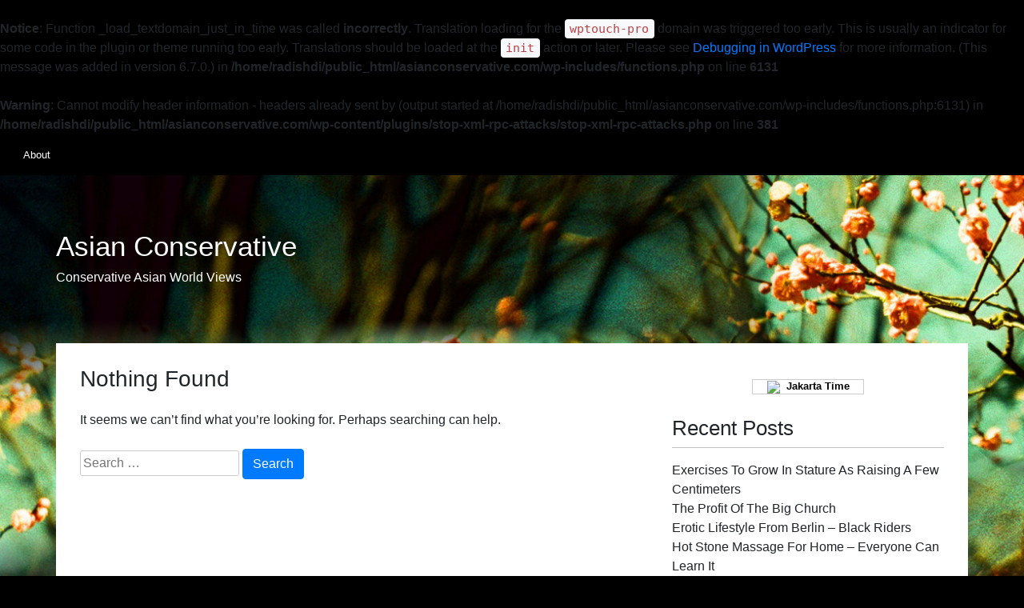

--- FILE ---
content_type: text/html; charset=UTF-8
request_url: https://www.asianconservative.com/tag/wedding/
body_size: 9733
content:
<br />
<b>Notice</b>:  Function _load_textdomain_just_in_time was called <strong>incorrectly</strong>. Translation loading for the <code>wptouch-pro</code> domain was triggered too early. This is usually an indicator for some code in the plugin or theme running too early. Translations should be loaded at the <code>init</code> action or later. Please see <a href="https://developer.wordpress.org/advanced-administration/debug/debug-wordpress/">Debugging in WordPress</a> for more information. (This message was added in version 6.7.0.) in <b>/home/radishdi/public_html/asianconservative.com/wp-includes/functions.php</b> on line <b>6131</b><br />
<br />
<b>Warning</b>:  Cannot modify header information - headers already sent by (output started at /home/radishdi/public_html/asianconservative.com/wp-includes/functions.php:6131) in <b>/home/radishdi/public_html/asianconservative.com/wp-content/plugins/stop-xml-rpc-attacks/stop-xml-rpc-attacks.php</b> on line <b>381</b><br />
<!doctype html>
<html lang="en-US">
<head>
	<meta charset="UTF-8">
	<meta name="viewport" content="width=device-width, initial-scale=1">
	<link rel="profile" href="http://gmpg.org/xfn/11">

	<title>wedding &#8211; Asian Conservative</title>
<meta name='robots' content='max-image-preview:large' />
<link rel='dns-prefetch' href='//fonts.googleapis.com' />
<link rel="alternate" type="application/rss+xml" title="Asian Conservative &raquo; Feed" href="https://www.asianconservative.com/feed/" />
<link rel="alternate" type="application/rss+xml" title="Asian Conservative &raquo; Comments Feed" href="https://www.asianconservative.com/comments/feed/" />
<link rel="alternate" type="application/rss+xml" title="Asian Conservative &raquo; wedding Tag Feed" href="https://www.asianconservative.com/tag/wedding/feed/" />
<style id='wp-img-auto-sizes-contain-inline-css' type='text/css'>
img:is([sizes=auto i],[sizes^="auto," i]){contain-intrinsic-size:3000px 1500px}
/*# sourceURL=wp-img-auto-sizes-contain-inline-css */
</style>
<style id='wp-emoji-styles-inline-css' type='text/css'>

	img.wp-smiley, img.emoji {
		display: inline !important;
		border: none !important;
		box-shadow: none !important;
		height: 1em !important;
		width: 1em !important;
		margin: 0 0.07em !important;
		vertical-align: -0.1em !important;
		background: none !important;
		padding: 0 !important;
	}
/*# sourceURL=wp-emoji-styles-inline-css */
</style>
<style id='wp-block-library-inline-css' type='text/css'>
:root{--wp-block-synced-color:#7a00df;--wp-block-synced-color--rgb:122,0,223;--wp-bound-block-color:var(--wp-block-synced-color);--wp-editor-canvas-background:#ddd;--wp-admin-theme-color:#007cba;--wp-admin-theme-color--rgb:0,124,186;--wp-admin-theme-color-darker-10:#006ba1;--wp-admin-theme-color-darker-10--rgb:0,107,160.5;--wp-admin-theme-color-darker-20:#005a87;--wp-admin-theme-color-darker-20--rgb:0,90,135;--wp-admin-border-width-focus:2px}@media (min-resolution:192dpi){:root{--wp-admin-border-width-focus:1.5px}}.wp-element-button{cursor:pointer}:root .has-very-light-gray-background-color{background-color:#eee}:root .has-very-dark-gray-background-color{background-color:#313131}:root .has-very-light-gray-color{color:#eee}:root .has-very-dark-gray-color{color:#313131}:root .has-vivid-green-cyan-to-vivid-cyan-blue-gradient-background{background:linear-gradient(135deg,#00d084,#0693e3)}:root .has-purple-crush-gradient-background{background:linear-gradient(135deg,#34e2e4,#4721fb 50%,#ab1dfe)}:root .has-hazy-dawn-gradient-background{background:linear-gradient(135deg,#faaca8,#dad0ec)}:root .has-subdued-olive-gradient-background{background:linear-gradient(135deg,#fafae1,#67a671)}:root .has-atomic-cream-gradient-background{background:linear-gradient(135deg,#fdd79a,#004a59)}:root .has-nightshade-gradient-background{background:linear-gradient(135deg,#330968,#31cdcf)}:root .has-midnight-gradient-background{background:linear-gradient(135deg,#020381,#2874fc)}:root{--wp--preset--font-size--normal:16px;--wp--preset--font-size--huge:42px}.has-regular-font-size{font-size:1em}.has-larger-font-size{font-size:2.625em}.has-normal-font-size{font-size:var(--wp--preset--font-size--normal)}.has-huge-font-size{font-size:var(--wp--preset--font-size--huge)}.has-text-align-center{text-align:center}.has-text-align-left{text-align:left}.has-text-align-right{text-align:right}.has-fit-text{white-space:nowrap!important}#end-resizable-editor-section{display:none}.aligncenter{clear:both}.items-justified-left{justify-content:flex-start}.items-justified-center{justify-content:center}.items-justified-right{justify-content:flex-end}.items-justified-space-between{justify-content:space-between}.screen-reader-text{border:0;clip-path:inset(50%);height:1px;margin:-1px;overflow:hidden;padding:0;position:absolute;width:1px;word-wrap:normal!important}.screen-reader-text:focus{background-color:#ddd;clip-path:none;color:#444;display:block;font-size:1em;height:auto;left:5px;line-height:normal;padding:15px 23px 14px;text-decoration:none;top:5px;width:auto;z-index:100000}html :where(.has-border-color){border-style:solid}html :where([style*=border-top-color]){border-top-style:solid}html :where([style*=border-right-color]){border-right-style:solid}html :where([style*=border-bottom-color]){border-bottom-style:solid}html :where([style*=border-left-color]){border-left-style:solid}html :where([style*=border-width]){border-style:solid}html :where([style*=border-top-width]){border-top-style:solid}html :where([style*=border-right-width]){border-right-style:solid}html :where([style*=border-bottom-width]){border-bottom-style:solid}html :where([style*=border-left-width]){border-left-style:solid}html :where(img[class*=wp-image-]){height:auto;max-width:100%}:where(figure){margin:0 0 1em}html :where(.is-position-sticky){--wp-admin--admin-bar--position-offset:var(--wp-admin--admin-bar--height,0px)}@media screen and (max-width:600px){html :where(.is-position-sticky){--wp-admin--admin-bar--position-offset:0px}}

/*# sourceURL=wp-block-library-inline-css */
</style><style id='global-styles-inline-css' type='text/css'>
:root{--wp--preset--aspect-ratio--square: 1;--wp--preset--aspect-ratio--4-3: 4/3;--wp--preset--aspect-ratio--3-4: 3/4;--wp--preset--aspect-ratio--3-2: 3/2;--wp--preset--aspect-ratio--2-3: 2/3;--wp--preset--aspect-ratio--16-9: 16/9;--wp--preset--aspect-ratio--9-16: 9/16;--wp--preset--color--black: #000000;--wp--preset--color--cyan-bluish-gray: #abb8c3;--wp--preset--color--white: #ffffff;--wp--preset--color--pale-pink: #f78da7;--wp--preset--color--vivid-red: #cf2e2e;--wp--preset--color--luminous-vivid-orange: #ff6900;--wp--preset--color--luminous-vivid-amber: #fcb900;--wp--preset--color--light-green-cyan: #7bdcb5;--wp--preset--color--vivid-green-cyan: #00d084;--wp--preset--color--pale-cyan-blue: #8ed1fc;--wp--preset--color--vivid-cyan-blue: #0693e3;--wp--preset--color--vivid-purple: #9b51e0;--wp--preset--gradient--vivid-cyan-blue-to-vivid-purple: linear-gradient(135deg,rgb(6,147,227) 0%,rgb(155,81,224) 100%);--wp--preset--gradient--light-green-cyan-to-vivid-green-cyan: linear-gradient(135deg,rgb(122,220,180) 0%,rgb(0,208,130) 100%);--wp--preset--gradient--luminous-vivid-amber-to-luminous-vivid-orange: linear-gradient(135deg,rgb(252,185,0) 0%,rgb(255,105,0) 100%);--wp--preset--gradient--luminous-vivid-orange-to-vivid-red: linear-gradient(135deg,rgb(255,105,0) 0%,rgb(207,46,46) 100%);--wp--preset--gradient--very-light-gray-to-cyan-bluish-gray: linear-gradient(135deg,rgb(238,238,238) 0%,rgb(169,184,195) 100%);--wp--preset--gradient--cool-to-warm-spectrum: linear-gradient(135deg,rgb(74,234,220) 0%,rgb(151,120,209) 20%,rgb(207,42,186) 40%,rgb(238,44,130) 60%,rgb(251,105,98) 80%,rgb(254,248,76) 100%);--wp--preset--gradient--blush-light-purple: linear-gradient(135deg,rgb(255,206,236) 0%,rgb(152,150,240) 100%);--wp--preset--gradient--blush-bordeaux: linear-gradient(135deg,rgb(254,205,165) 0%,rgb(254,45,45) 50%,rgb(107,0,62) 100%);--wp--preset--gradient--luminous-dusk: linear-gradient(135deg,rgb(255,203,112) 0%,rgb(199,81,192) 50%,rgb(65,88,208) 100%);--wp--preset--gradient--pale-ocean: linear-gradient(135deg,rgb(255,245,203) 0%,rgb(182,227,212) 50%,rgb(51,167,181) 100%);--wp--preset--gradient--electric-grass: linear-gradient(135deg,rgb(202,248,128) 0%,rgb(113,206,126) 100%);--wp--preset--gradient--midnight: linear-gradient(135deg,rgb(2,3,129) 0%,rgb(40,116,252) 100%);--wp--preset--font-size--small: 13px;--wp--preset--font-size--medium: 20px;--wp--preset--font-size--large: 36px;--wp--preset--font-size--x-large: 42px;--wp--preset--spacing--20: 0.44rem;--wp--preset--spacing--30: 0.67rem;--wp--preset--spacing--40: 1rem;--wp--preset--spacing--50: 1.5rem;--wp--preset--spacing--60: 2.25rem;--wp--preset--spacing--70: 3.38rem;--wp--preset--spacing--80: 5.06rem;--wp--preset--shadow--natural: 6px 6px 9px rgba(0, 0, 0, 0.2);--wp--preset--shadow--deep: 12px 12px 50px rgba(0, 0, 0, 0.4);--wp--preset--shadow--sharp: 6px 6px 0px rgba(0, 0, 0, 0.2);--wp--preset--shadow--outlined: 6px 6px 0px -3px rgb(255, 255, 255), 6px 6px rgb(0, 0, 0);--wp--preset--shadow--crisp: 6px 6px 0px rgb(0, 0, 0);}:where(.is-layout-flex){gap: 0.5em;}:where(.is-layout-grid){gap: 0.5em;}body .is-layout-flex{display: flex;}.is-layout-flex{flex-wrap: wrap;align-items: center;}.is-layout-flex > :is(*, div){margin: 0;}body .is-layout-grid{display: grid;}.is-layout-grid > :is(*, div){margin: 0;}:where(.wp-block-columns.is-layout-flex){gap: 2em;}:where(.wp-block-columns.is-layout-grid){gap: 2em;}:where(.wp-block-post-template.is-layout-flex){gap: 1.25em;}:where(.wp-block-post-template.is-layout-grid){gap: 1.25em;}.has-black-color{color: var(--wp--preset--color--black) !important;}.has-cyan-bluish-gray-color{color: var(--wp--preset--color--cyan-bluish-gray) !important;}.has-white-color{color: var(--wp--preset--color--white) !important;}.has-pale-pink-color{color: var(--wp--preset--color--pale-pink) !important;}.has-vivid-red-color{color: var(--wp--preset--color--vivid-red) !important;}.has-luminous-vivid-orange-color{color: var(--wp--preset--color--luminous-vivid-orange) !important;}.has-luminous-vivid-amber-color{color: var(--wp--preset--color--luminous-vivid-amber) !important;}.has-light-green-cyan-color{color: var(--wp--preset--color--light-green-cyan) !important;}.has-vivid-green-cyan-color{color: var(--wp--preset--color--vivid-green-cyan) !important;}.has-pale-cyan-blue-color{color: var(--wp--preset--color--pale-cyan-blue) !important;}.has-vivid-cyan-blue-color{color: var(--wp--preset--color--vivid-cyan-blue) !important;}.has-vivid-purple-color{color: var(--wp--preset--color--vivid-purple) !important;}.has-black-background-color{background-color: var(--wp--preset--color--black) !important;}.has-cyan-bluish-gray-background-color{background-color: var(--wp--preset--color--cyan-bluish-gray) !important;}.has-white-background-color{background-color: var(--wp--preset--color--white) !important;}.has-pale-pink-background-color{background-color: var(--wp--preset--color--pale-pink) !important;}.has-vivid-red-background-color{background-color: var(--wp--preset--color--vivid-red) !important;}.has-luminous-vivid-orange-background-color{background-color: var(--wp--preset--color--luminous-vivid-orange) !important;}.has-luminous-vivid-amber-background-color{background-color: var(--wp--preset--color--luminous-vivid-amber) !important;}.has-light-green-cyan-background-color{background-color: var(--wp--preset--color--light-green-cyan) !important;}.has-vivid-green-cyan-background-color{background-color: var(--wp--preset--color--vivid-green-cyan) !important;}.has-pale-cyan-blue-background-color{background-color: var(--wp--preset--color--pale-cyan-blue) !important;}.has-vivid-cyan-blue-background-color{background-color: var(--wp--preset--color--vivid-cyan-blue) !important;}.has-vivid-purple-background-color{background-color: var(--wp--preset--color--vivid-purple) !important;}.has-black-border-color{border-color: var(--wp--preset--color--black) !important;}.has-cyan-bluish-gray-border-color{border-color: var(--wp--preset--color--cyan-bluish-gray) !important;}.has-white-border-color{border-color: var(--wp--preset--color--white) !important;}.has-pale-pink-border-color{border-color: var(--wp--preset--color--pale-pink) !important;}.has-vivid-red-border-color{border-color: var(--wp--preset--color--vivid-red) !important;}.has-luminous-vivid-orange-border-color{border-color: var(--wp--preset--color--luminous-vivid-orange) !important;}.has-luminous-vivid-amber-border-color{border-color: var(--wp--preset--color--luminous-vivid-amber) !important;}.has-light-green-cyan-border-color{border-color: var(--wp--preset--color--light-green-cyan) !important;}.has-vivid-green-cyan-border-color{border-color: var(--wp--preset--color--vivid-green-cyan) !important;}.has-pale-cyan-blue-border-color{border-color: var(--wp--preset--color--pale-cyan-blue) !important;}.has-vivid-cyan-blue-border-color{border-color: var(--wp--preset--color--vivid-cyan-blue) !important;}.has-vivid-purple-border-color{border-color: var(--wp--preset--color--vivid-purple) !important;}.has-vivid-cyan-blue-to-vivid-purple-gradient-background{background: var(--wp--preset--gradient--vivid-cyan-blue-to-vivid-purple) !important;}.has-light-green-cyan-to-vivid-green-cyan-gradient-background{background: var(--wp--preset--gradient--light-green-cyan-to-vivid-green-cyan) !important;}.has-luminous-vivid-amber-to-luminous-vivid-orange-gradient-background{background: var(--wp--preset--gradient--luminous-vivid-amber-to-luminous-vivid-orange) !important;}.has-luminous-vivid-orange-to-vivid-red-gradient-background{background: var(--wp--preset--gradient--luminous-vivid-orange-to-vivid-red) !important;}.has-very-light-gray-to-cyan-bluish-gray-gradient-background{background: var(--wp--preset--gradient--very-light-gray-to-cyan-bluish-gray) !important;}.has-cool-to-warm-spectrum-gradient-background{background: var(--wp--preset--gradient--cool-to-warm-spectrum) !important;}.has-blush-light-purple-gradient-background{background: var(--wp--preset--gradient--blush-light-purple) !important;}.has-blush-bordeaux-gradient-background{background: var(--wp--preset--gradient--blush-bordeaux) !important;}.has-luminous-dusk-gradient-background{background: var(--wp--preset--gradient--luminous-dusk) !important;}.has-pale-ocean-gradient-background{background: var(--wp--preset--gradient--pale-ocean) !important;}.has-electric-grass-gradient-background{background: var(--wp--preset--gradient--electric-grass) !important;}.has-midnight-gradient-background{background: var(--wp--preset--gradient--midnight) !important;}.has-small-font-size{font-size: var(--wp--preset--font-size--small) !important;}.has-medium-font-size{font-size: var(--wp--preset--font-size--medium) !important;}.has-large-font-size{font-size: var(--wp--preset--font-size--large) !important;}.has-x-large-font-size{font-size: var(--wp--preset--font-size--x-large) !important;}
/*# sourceURL=global-styles-inline-css */
</style>

<style id='classic-theme-styles-inline-css' type='text/css'>
/*! This file is auto-generated */
.wp-block-button__link{color:#fff;background-color:#32373c;border-radius:9999px;box-shadow:none;text-decoration:none;padding:calc(.667em + 2px) calc(1.333em + 2px);font-size:1.125em}.wp-block-file__button{background:#32373c;color:#fff;text-decoration:none}
/*# sourceURL=/wp-includes/css/classic-themes.min.css */
</style>
<link rel='stylesheet' id='bootstrap-css' href='https://www.asianconservative.com/wp-content/themes/minori/bower_components/bootstrap/dist/css/bootstrap.min.css?ver=4.0.0-beta' type='text/css' media='all' />
<link rel='stylesheet' id='minori-underscores-style-css' href='https://www.asianconservative.com/wp-content/themes/minori/style.css?ver=2.0.0' type='text/css' media='all' />
<link rel='stylesheet' id='minori-style-css' href='https://www.asianconservative.com/wp-content/themes/minori/bootstrap/minori.css?ver=1.0.5' type='text/css' media='all' />
<link rel='stylesheet' id='minori-fonts-css' href='https://fonts.googleapis.com/css?family=Annie+Use+Your+Telescope%7CSource+Sans+Pro%3A300&#038;subset=latin%2Clatin-ext' type='text/css' media='all' />
<link rel='stylesheet' id='font-awesome-css' href='https://www.asianconservative.com/wp-content/themes/minori/font-awesome/css/font-awesome.min.css?ver=4.6.3' type='text/css' media='all' />
<script type="text/javascript" src="https://www.asianconservative.com/wp-includes/js/jquery/jquery.min.js?ver=3.7.1" id="jquery-core-js"></script>
<script type="text/javascript" src="https://www.asianconservative.com/wp-includes/js/jquery/jquery-migrate.min.js?ver=3.4.1" id="jquery-migrate-js"></script>
<link rel="https://api.w.org/" href="https://www.asianconservative.com/wp-json/" /><link rel="alternate" title="JSON" type="application/json" href="https://www.asianconservative.com/wp-json/wp/v2/tags/798" /><meta name="generator" content="WordPress 6.9" />
<style data-context="foundation-flickity-css">/*! Flickity v2.0.2
http://flickity.metafizzy.co
---------------------------------------------- */.flickity-enabled{position:relative}.flickity-enabled:focus{outline:0}.flickity-viewport{overflow:hidden;position:relative;height:100%}.flickity-slider{position:absolute;width:100%;height:100%}.flickity-enabled.is-draggable{-webkit-tap-highlight-color:transparent;tap-highlight-color:transparent;-webkit-user-select:none;-moz-user-select:none;-ms-user-select:none;user-select:none}.flickity-enabled.is-draggable .flickity-viewport{cursor:move;cursor:-webkit-grab;cursor:grab}.flickity-enabled.is-draggable .flickity-viewport.is-pointer-down{cursor:-webkit-grabbing;cursor:grabbing}.flickity-prev-next-button{position:absolute;top:50%;width:44px;height:44px;border:none;border-radius:50%;background:#fff;background:hsla(0,0%,100%,.75);cursor:pointer;-webkit-transform:translateY(-50%);transform:translateY(-50%)}.flickity-prev-next-button:hover{background:#fff}.flickity-prev-next-button:focus{outline:0;box-shadow:0 0 0 5px #09f}.flickity-prev-next-button:active{opacity:.6}.flickity-prev-next-button.previous{left:10px}.flickity-prev-next-button.next{right:10px}.flickity-rtl .flickity-prev-next-button.previous{left:auto;right:10px}.flickity-rtl .flickity-prev-next-button.next{right:auto;left:10px}.flickity-prev-next-button:disabled{opacity:.3;cursor:auto}.flickity-prev-next-button svg{position:absolute;left:20%;top:20%;width:60%;height:60%}.flickity-prev-next-button .arrow{fill:#333}.flickity-page-dots{position:absolute;width:100%;bottom:-25px;padding:0;margin:0;list-style:none;text-align:center;line-height:1}.flickity-rtl .flickity-page-dots{direction:rtl}.flickity-page-dots .dot{display:inline-block;width:10px;height:10px;margin:0 8px;background:#333;border-radius:50%;opacity:.25;cursor:pointer}.flickity-page-dots .dot.is-selected{opacity:1}</style><style data-context="foundation-slideout-css">.slideout-menu{position:fixed;left:0;top:0;bottom:0;right:auto;z-index:0;width:256px;overflow-y:auto;-webkit-overflow-scrolling:touch;display:none}.slideout-menu.pushit-right{left:auto;right:0}.slideout-panel{position:relative;z-index:1;will-change:transform}.slideout-open,.slideout-open .slideout-panel,.slideout-open body{overflow:hidden}.slideout-open .slideout-menu{display:block}.pushit{display:none}</style><style>.ios7.web-app-mode.has-fixed header{ background-color: rgba(3,122,221,.88);}</style></head>

<body class="archive tag tag-wedding tag-798 wp-theme-minori hfeed">
<div id="page" class="site">
	<a class="skip-link screen-reader-text" href="#content">Skip to content</a>

	<header id="masthead" class="site-header">
		<div class="header-image" style="background-image: url(https://www.asianconservative.com/wp-content/themes/minori/images/bg.jpg);"></div>
		
			<nav id="site-navigation" class="main-navigation  navbar navbar-expand-md" role="navigation">
				<button class="navbar-toggler d-lg-none" type="button" data-toggle="collapse" data-target="#primary-menu">
					<div class="menu-icon">&#x2261;</div>
				</button>
				<div id="primary-menu" class="menu collapse navbar-collapse"><ul>
<li class="page_item page-item-2"><a href="https://www.asianconservative.com/about/">About</a></li>
</ul></div>
			</nav><!-- #site-navigation -->

		<div class="site-branding">
							<h1 class="site-title"><a href="https://www.asianconservative.com/" rel="home">Asian Conservative</a></h1>
							<p class="site-description">Conservative Asian World Views</p>
					</div><!-- .site-branding -->
	</header><!-- #masthead -->
	
	<div class="container">
	<div class="row">
	<div id="content" class="col-lg-8">

	<div id="primary" class="content-area">
		<main id="main" class="site-main">

		
<section class="no-results not-found">
	<header class="page-header">
		<h1 class="page-title">Nothing Found</h1>
	</header><!-- .page-header -->

	<div class="page-content">
		
			<p>It seems we can&rsquo;t find what you&rsquo;re looking for. Perhaps searching can help.</p>
			<form role="search" method="get" class="search-form" action="https://www.asianconservative.com/">
				<label>
					<span class="screen-reader-text">Search for:</span>
					<input type="search" class="search-field" placeholder="Search &hellip;" value="" name="s" />
				</label>
				<input type="submit" class="search-submit" value="Search" />
			</form>	</div><!-- .page-content -->
</section><!-- .no-results -->

		</main><!-- #main -->
	</div><!-- #primary -->

	</div><!-- #content -->


<div class="col-lg-4">

	<aside id="secondary" class="widget-area">
		<section id="text-3" class="widget widget_text">			<div class="textwidget"><!-Local Time Clock widget - HTML code - localtimes.info --><div align="center" style="margin:15px 0px 0px 0px"><div align="center" style="width:140px;border:1px solid #ccc;background:#fff ;color: #fff ;font-weight:bold"><a style="padding:2px 1px;margin:2px 1px;font-size:13px;line-height:16px;font-family:arial;text-decoration:none;color:#000 ;" href="http://localtimes.info/Asia/Indonesia/Jakarta/"><img src="http://localtimes.info/images/countries/id.png" border=0 style="border:0;margin:0;padding:0">&nbsp;&nbsp;Jakarta Time</a></div><script type="text/javascript" src="http://localtimes.info/clock.php?continent=Asia&country=Indonesia&city=Jakarta&widget_number=121&fwdt=150&ham=1&hfg=1"></script></div><!-end of code--></div>
		</section><section id="text-4" class="widget widget_text">			<div class="textwidget"><script src="http://widgets.macroaxis.com/widgets/url.jsp?t=2&s=000001.SS,KS11,TWII,JKSE,N225"></script></div>
		</section>
		<section id="recent-posts-3" class="widget widget_recent_entries">
		<h2 class="widget-title">Recent Posts</h2>
		<ul>
											<li>
					<a href="https://www.asianconservative.com/exercises-to-grow-in-stature-as-raising-a-few-centimeters/">Exercises To Grow In Stature As Raising A Few Centimeters</a>
									</li>
											<li>
					<a href="https://www.asianconservative.com/the-profit-of-the-big-church/">The Profit Of The Big Church</a>
									</li>
											<li>
					<a href="https://www.asianconservative.com/erotic-lifestyle-from-berlin-black-riders/">Erotic Lifestyle From Berlin &#8211; Black Riders</a>
									</li>
											<li>
					<a href="https://www.asianconservative.com/hot-stone-massage-for-home-everyone-can-learn-it/">Hot Stone Massage For Home &#8211; Everyone Can Learn It</a>
									</li>
											<li>
					<a href="https://www.asianconservative.com/album/">Album</a>
									</li>
					</ul>

		</section><section id="archives-4" class="widget widget_archive"><h2 class="widget-title">Archives</h2>
			<ul>
					<li><a href='https://www.asianconservative.com/2024/09/'>September 2024</a></li>
	<li><a href='https://www.asianconservative.com/2024/08/'>August 2024</a></li>
	<li><a href='https://www.asianconservative.com/2024/07/'>July 2024</a></li>
	<li><a href='https://www.asianconservative.com/2024/06/'>June 2024</a></li>
	<li><a href='https://www.asianconservative.com/2024/05/'>May 2024</a></li>
	<li><a href='https://www.asianconservative.com/2024/04/'>April 2024</a></li>
	<li><a href='https://www.asianconservative.com/2024/03/'>March 2024</a></li>
	<li><a href='https://www.asianconservative.com/2024/02/'>February 2024</a></li>
	<li><a href='https://www.asianconservative.com/2023/07/'>July 2023</a></li>
	<li><a href='https://www.asianconservative.com/2023/06/'>June 2023</a></li>
	<li><a href='https://www.asianconservative.com/2022/05/'>May 2022</a></li>
	<li><a href='https://www.asianconservative.com/2022/03/'>March 2022</a></li>
	<li><a href='https://www.asianconservative.com/2021/09/'>September 2021</a></li>
	<li><a href='https://www.asianconservative.com/2021/04/'>April 2021</a></li>
	<li><a href='https://www.asianconservative.com/2021/03/'>March 2021</a></li>
	<li><a href='https://www.asianconservative.com/2021/01/'>January 2021</a></li>
	<li><a href='https://www.asianconservative.com/2020/11/'>November 2020</a></li>
	<li><a href='https://www.asianconservative.com/2020/10/'>October 2020</a></li>
	<li><a href='https://www.asianconservative.com/2020/09/'>September 2020</a></li>
	<li><a href='https://www.asianconservative.com/2020/08/'>August 2020</a></li>
	<li><a href='https://www.asianconservative.com/2020/07/'>July 2020</a></li>
	<li><a href='https://www.asianconservative.com/2020/06/'>June 2020</a></li>
	<li><a href='https://www.asianconservative.com/2020/05/'>May 2020</a></li>
	<li><a href='https://www.asianconservative.com/2020/04/'>April 2020</a></li>
	<li><a href='https://www.asianconservative.com/2020/03/'>March 2020</a></li>
	<li><a href='https://www.asianconservative.com/2020/02/'>February 2020</a></li>
	<li><a href='https://www.asianconservative.com/2020/01/'>January 2020</a></li>
	<li><a href='https://www.asianconservative.com/2019/12/'>December 2019</a></li>
	<li><a href='https://www.asianconservative.com/2019/11/'>November 2019</a></li>
	<li><a href='https://www.asianconservative.com/2019/10/'>October 2019</a></li>
	<li><a href='https://www.asianconservative.com/2019/09/'>September 2019</a></li>
	<li><a href='https://www.asianconservative.com/2019/08/'>August 2019</a></li>
	<li><a href='https://www.asianconservative.com/2019/07/'>July 2019</a></li>
	<li><a href='https://www.asianconservative.com/2019/06/'>June 2019</a></li>
	<li><a href='https://www.asianconservative.com/2019/05/'>May 2019</a></li>
	<li><a href='https://www.asianconservative.com/2019/04/'>April 2019</a></li>
	<li><a href='https://www.asianconservative.com/2019/03/'>March 2019</a></li>
	<li><a href='https://www.asianconservative.com/2019/02/'>February 2019</a></li>
	<li><a href='https://www.asianconservative.com/2018/12/'>December 2018</a></li>
	<li><a href='https://www.asianconservative.com/2018/11/'>November 2018</a></li>
	<li><a href='https://www.asianconservative.com/2018/10/'>October 2018</a></li>
	<li><a href='https://www.asianconservative.com/2018/09/'>September 2018</a></li>
	<li><a href='https://www.asianconservative.com/2018/08/'>August 2018</a></li>
	<li><a href='https://www.asianconservative.com/2018/02/'>February 2018</a></li>
	<li><a href='https://www.asianconservative.com/2018/01/'>January 2018</a></li>
	<li><a href='https://www.asianconservative.com/2017/12/'>December 2017</a></li>
	<li><a href='https://www.asianconservative.com/2017/11/'>November 2017</a></li>
	<li><a href='https://www.asianconservative.com/2017/10/'>October 2017</a></li>
	<li><a href='https://www.asianconservative.com/2017/08/'>August 2017</a></li>
	<li><a href='https://www.asianconservative.com/2017/07/'>July 2017</a></li>
	<li><a href='https://www.asianconservative.com/2017/05/'>May 2017</a></li>
	<li><a href='https://www.asianconservative.com/2017/02/'>February 2017</a></li>
	<li><a href='https://www.asianconservative.com/2017/01/'>January 2017</a></li>
	<li><a href='https://www.asianconservative.com/2016/07/'>July 2016</a></li>
	<li><a href='https://www.asianconservative.com/2016/05/'>May 2016</a></li>
	<li><a href='https://www.asianconservative.com/2015/03/'>March 2015</a></li>
	<li><a href='https://www.asianconservative.com/2015/01/'>January 2015</a></li>
	<li><a href='https://www.asianconservative.com/2014/12/'>December 2014</a></li>
	<li><a href='https://www.asianconservative.com/2014/11/'>November 2014</a></li>
	<li><a href='https://www.asianconservative.com/2014/09/'>September 2014</a></li>
	<li><a href='https://www.asianconservative.com/2014/08/'>August 2014</a></li>
	<li><a href='https://www.asianconservative.com/2014/07/'>July 2014</a></li>
	<li><a href='https://www.asianconservative.com/2014/06/'>June 2014</a></li>
	<li><a href='https://www.asianconservative.com/2014/05/'>May 2014</a></li>
	<li><a href='https://www.asianconservative.com/2014/04/'>April 2014</a></li>
	<li><a href='https://www.asianconservative.com/2014/02/'>February 2014</a></li>
	<li><a href='https://www.asianconservative.com/2013/11/'>November 2013</a></li>
	<li><a href='https://www.asianconservative.com/2011/01/'>January 2011</a></li>
			</ul>

			</section><section id="categories-3" class="widget widget_categories"><h2 class="widget-title">Categories</h2>
			<ul>
					<li class="cat-item cat-item-4"><a href="https://www.asianconservative.com/category/general/">General</a>
</li>
	<li class="cat-item cat-item-3"><a href="https://www.asianconservative.com/category/news/">News</a>
</li>
			</ul>

			</section><section id="tag_cloud-3" class="widget widget_tag_cloud"><h2 class="widget-title">Tags</h2><div class="tagcloud"><a href="https://www.asianconservative.com/tag/education-career/" class="tag-cloud-link tag-link-188 tag-link-position-1" style="font-size: 16.888888888889pt;" aria-label="- education &amp; career (9 items)">- education &amp; career</a>
<a href="https://www.asianconservative.com/tag/energy/" class="tag-cloud-link tag-link-389 tag-link-position-2" style="font-size: 10.222222222222pt;" aria-label="=energy (4 items)">=energy</a>
<a href="https://www.asianconservative.com/tag/art/" class="tag-cloud-link tag-link-83 tag-link-position-3" style="font-size: 10.222222222222pt;" aria-label="art (4 items)">art</a>
<a href="https://www.asianconservative.com/tag/auto/" class="tag-cloud-link tag-link-171 tag-link-position-4" style="font-size: 13.555555555556pt;" aria-label="auto (6 items)">auto</a>
<a href="https://www.asianconservative.com/tag/beauty/" class="tag-cloud-link tag-link-119 tag-link-position-5" style="font-size: 14.666666666667pt;" aria-label="beauty (7 items)">beauty</a>
<a href="https://www.asianconservative.com/tag/beauty-wellness/" class="tag-cloud-link tag-link-502 tag-link-position-6" style="font-size: 14.666666666667pt;" aria-label="beauty &amp; wellness (7 items)">beauty &amp; wellness</a>
<a href="https://www.asianconservative.com/tag/business/" class="tag-cloud-link tag-link-155 tag-link-position-7" style="font-size: 8pt;" aria-label="business (3 items)">business</a>
<a href="https://www.asianconservative.com/tag/business-economy/" class="tag-cloud-link tag-link-206 tag-link-position-8" style="font-size: 20.888888888889pt;" aria-label="business &amp; economy (14 items)">business &amp; economy</a>
<a href="https://www.asianconservative.com/tag/climate-environment/" class="tag-cloud-link tag-link-390 tag-link-position-9" style="font-size: 10.222222222222pt;" aria-label="climate &amp; environment (4 items)">climate &amp; environment</a>
<a href="https://www.asianconservative.com/tag/construction/" class="tag-cloud-link tag-link-417 tag-link-position-10" style="font-size: 8pt;" aria-label="construction (3 items)">construction</a>
<a href="https://www.asianconservative.com/tag/economy/" class="tag-cloud-link tag-link-65 tag-link-position-11" style="font-size: 13.555555555556pt;" aria-label="economy (6 items)">economy</a>
<a href="https://www.asianconservative.com/tag/education/" class="tag-cloud-link tag-link-25 tag-link-position-12" style="font-size: 13.555555555556pt;" aria-label="education (6 items)">education</a>
<a href="https://www.asianconservative.com/tag/electronics-information-technology/" class="tag-cloud-link tag-link-421 tag-link-position-13" style="font-size: 12pt;" aria-label="electronics &amp; information technology (5 items)">electronics &amp; information technology</a>
<a href="https://www.asianconservative.com/tag/finances/" class="tag-cloud-link tag-link-193 tag-link-position-14" style="font-size: 13.555555555556pt;" aria-label="finances (6 items)">finances</a>
<a href="https://www.asianconservative.com/tag/geography/" class="tag-cloud-link tag-link-76 tag-link-position-15" style="font-size: 13.555555555556pt;" aria-label="geography (6 items)">geography</a>
<a href="https://www.asianconservative.com/tag/hardware-software/" class="tag-cloud-link tag-link-187 tag-link-position-16" style="font-size: 22pt;" aria-label="hardware &amp; software (16 items)">hardware &amp; software</a>
<a href="https://www.asianconservative.com/tag/health/" class="tag-cloud-link tag-link-138 tag-link-position-17" style="font-size: 18.666666666667pt;" aria-label="health (11 items)">health</a>
<a href="https://www.asianconservative.com/tag/history/" class="tag-cloud-link tag-link-68 tag-link-position-18" style="font-size: 13.555555555556pt;" aria-label="history (6 items)">history</a>
<a href="https://www.asianconservative.com/tag/home/" class="tag-cloud-link tag-link-86 tag-link-position-19" style="font-size: 10.222222222222pt;" aria-label="home (4 items)">home</a>
<a href="https://www.asianconservative.com/tag/home-page/" class="tag-cloud-link tag-link-120 tag-link-position-20" style="font-size: 10.222222222222pt;" aria-label="home page (4 items)">home page</a>
<a href="https://www.asianconservative.com/tag/insurance-pension/" class="tag-cloud-link tag-link-361 tag-link-position-21" style="font-size: 12pt;" aria-label="insurance &amp; pension (5 items)">insurance &amp; pension</a>
<a href="https://www.asianconservative.com/tag/internet-multimedia/" class="tag-cloud-link tag-link-185 tag-link-position-22" style="font-size: 10.222222222222pt;" aria-label="internet &amp; multimedia (4 items)">internet &amp; multimedia</a>
<a href="https://www.asianconservative.com/tag/it/" class="tag-cloud-link tag-link-186 tag-link-position-23" style="font-size: 22pt;" aria-label="it (16 items)">it</a>
<a href="https://www.asianconservative.com/tag/lifestyle/" class="tag-cloud-link tag-link-395 tag-link-position-24" style="font-size: 8pt;" aria-label="lifestyle (3 items)">lifestyle</a>
<a href="https://www.asianconservative.com/tag/literature/" class="tag-cloud-link tag-link-69 tag-link-position-25" style="font-size: 13.555555555556pt;" aria-label="literature (6 items)">literature</a>
<a href="https://www.asianconservative.com/tag/marketing/" class="tag-cloud-link tag-link-156 tag-link-position-26" style="font-size: 13.555555555556pt;" aria-label="marketing (6 items)">marketing</a>
<a href="https://www.asianconservative.com/tag/media-communication/" class="tag-cloud-link tag-link-189 tag-link-position-27" style="font-size: 10.222222222222pt;" aria-label="media &amp; communication (4 items)">media &amp; communication</a>
<a href="https://www.asianconservative.com/tag/medicine-surgery/" class="tag-cloud-link tag-link-341 tag-link-position-28" style="font-size: 12pt;" aria-label="medicine &amp; surgery (5 items)">medicine &amp; surgery</a>
<a href="https://www.asianconservative.com/tag/money/" class="tag-cloud-link tag-link-116 tag-link-position-29" style="font-size: 13.555555555556pt;" aria-label="money (6 items)">money</a>
<a href="https://www.asianconservative.com/tag/motor-transport/" class="tag-cloud-link tag-link-340 tag-link-position-30" style="font-size: 12pt;" aria-label="motor &amp; transport (5 items)">motor &amp; transport</a>
<a href="https://www.asianconservative.com/tag/news-2/" class="tag-cloud-link tag-link-97 tag-link-position-31" style="font-size: 15.777777777778pt;" aria-label="news (8 items)">news</a>
<a href="https://www.asianconservative.com/tag/news-press-lyrics/" class="tag-cloud-link tag-link-196 tag-link-position-32" style="font-size: 18.666666666667pt;" aria-label="news &amp; press lyrics (11 items)">news &amp; press lyrics</a>
<a href="https://www.asianconservative.com/tag/planning-architecture/" class="tag-cloud-link tag-link-418 tag-link-position-33" style="font-size: 10.222222222222pt;" aria-label="planning &amp; architecture (4 items)">planning &amp; architecture</a>
<a href="https://www.asianconservative.com/tag/politics/" class="tag-cloud-link tag-link-336 tag-link-position-34" style="font-size: 12pt;" aria-label="politics (5 items)">politics</a>
<a href="https://www.asianconservative.com/tag/services-consulting/" class="tag-cloud-link tag-link-214 tag-link-position-35" style="font-size: 12pt;" aria-label="services &amp; consulting (5 items)">services &amp; consulting</a>
<a href="https://www.asianconservative.com/tag/software-and-games/" class="tag-cloud-link tag-link-474 tag-link-position-36" style="font-size: 8pt;" aria-label="software and games (3 items)">software and games</a>
<a href="https://www.asianconservative.com/tag/sports/" class="tag-cloud-link tag-link-33 tag-link-position-37" style="font-size: 13.555555555556pt;" aria-label="Sports (6 items)">Sports</a>
<a href="https://www.asianconservative.com/tag/stock-exchange-stock-markets/" class="tag-cloud-link tag-link-194 tag-link-position-38" style="font-size: 12pt;" aria-label="stock exchange &amp; stock markets (5 items)">stock exchange &amp; stock markets</a>
<a href="https://www.asianconservative.com/tag/the-present-time/" class="tag-cloud-link tag-link-232 tag-link-position-39" style="font-size: 12pt;" aria-label="the present time (5 items)">the present time</a>
<a href="https://www.asianconservative.com/tag/tips/" class="tag-cloud-link tag-link-31 tag-link-position-40" style="font-size: 10.222222222222pt;" aria-label="Tips (4 items)">Tips</a>
<a href="https://www.asianconservative.com/tag/today/" class="tag-cloud-link tag-link-175 tag-link-position-41" style="font-size: 8pt;" aria-label="today (3 items)">today</a>
<a href="https://www.asianconservative.com/tag/trade/" class="tag-cloud-link tag-link-191 tag-link-position-42" style="font-size: 20.888888888889pt;" aria-label="trade- (14 items)">trade-</a>
<a href="https://www.asianconservative.com/tag/travel/" class="tag-cloud-link tag-link-27 tag-link-position-43" style="font-size: 14.666666666667pt;" aria-label="travel (7 items)">travel</a>
<a href="https://www.asianconservative.com/tag/vacation-tourism/" class="tag-cloud-link tag-link-203 tag-link-position-44" style="font-size: 12pt;" aria-label="vacation &amp; tourism (5 items)">vacation &amp; tourism</a>
<a href="https://www.asianconservative.com/tag/vocational/" class="tag-cloud-link tag-link-286 tag-link-position-45" style="font-size: 13.555555555556pt;" aria-label="vocational (6 items)">vocational</a></div>
</section>	</aside><!-- #secondary -->

</div><!-- .col-lg-4 -->

	</div><!-- .row -->
	</div><!-- .container -->

	<footer id="colophon" class="site-footer">
	
	<div class="container">
	
		<div class="site-info">
			<a href="https://wordpress.org/">Proudly powered by WordPress</a>
			<span class="sep"> | </span>
			Theme: minori <a href="https://global-s-h.com/minori/en/">explanation</a>.		</div><!-- .site-info -->
		
		</div><!-- .container -->
		
	</footer><!-- #colophon -->
</div><!-- #page -->

<script type="speculationrules">
{"prefetch":[{"source":"document","where":{"and":[{"href_matches":"/*"},{"not":{"href_matches":["/wp-*.php","/wp-admin/*","/wp-content/uploads/*","/wp-content/*","/wp-content/plugins/*","/wp-content/themes/minori/*","/*\\?(.+)"]}},{"not":{"selector_matches":"a[rel~=\"nofollow\"]"}},{"not":{"selector_matches":".no-prefetch, .no-prefetch a"}}]},"eagerness":"conservative"}]}
</script>
<!-- Powered by WPtouch: 4.3.62 --><script type="text/javascript" src="https://www.asianconservative.com/wp-content/themes/minori/bower_components/popper.js/dist/umd/popper.min.js?ver=1.12.3" id="popper-js-js"></script>
<script type="text/javascript" src="https://www.asianconservative.com/wp-content/themes/minori/bower_components/bootstrap/dist/js/bootstrap.min.js?ver=4.0.0-beta" id="bootstrap-js-js"></script>
<script type="text/javascript" src="https://www.asianconservative.com/wp-content/themes/minori/js/navigation.js?ver=20170926" id="minori-navigation-js"></script>
<script type="text/javascript" src="https://www.asianconservative.com/wp-content/themes/minori/js/skip-link-focus-fix.js?ver=20170926" id="minori-skip-link-focus-fix-js"></script>
<script id="wp-emoji-settings" type="application/json">
{"baseUrl":"https://s.w.org/images/core/emoji/17.0.2/72x72/","ext":".png","svgUrl":"https://s.w.org/images/core/emoji/17.0.2/svg/","svgExt":".svg","source":{"concatemoji":"https://www.asianconservative.com/wp-includes/js/wp-emoji-release.min.js?ver=6.9"}}
</script>
<script type="module">
/* <![CDATA[ */
/*! This file is auto-generated */
const a=JSON.parse(document.getElementById("wp-emoji-settings").textContent),o=(window._wpemojiSettings=a,"wpEmojiSettingsSupports"),s=["flag","emoji"];function i(e){try{var t={supportTests:e,timestamp:(new Date).valueOf()};sessionStorage.setItem(o,JSON.stringify(t))}catch(e){}}function c(e,t,n){e.clearRect(0,0,e.canvas.width,e.canvas.height),e.fillText(t,0,0);t=new Uint32Array(e.getImageData(0,0,e.canvas.width,e.canvas.height).data);e.clearRect(0,0,e.canvas.width,e.canvas.height),e.fillText(n,0,0);const a=new Uint32Array(e.getImageData(0,0,e.canvas.width,e.canvas.height).data);return t.every((e,t)=>e===a[t])}function p(e,t){e.clearRect(0,0,e.canvas.width,e.canvas.height),e.fillText(t,0,0);var n=e.getImageData(16,16,1,1);for(let e=0;e<n.data.length;e++)if(0!==n.data[e])return!1;return!0}function u(e,t,n,a){switch(t){case"flag":return n(e,"\ud83c\udff3\ufe0f\u200d\u26a7\ufe0f","\ud83c\udff3\ufe0f\u200b\u26a7\ufe0f")?!1:!n(e,"\ud83c\udde8\ud83c\uddf6","\ud83c\udde8\u200b\ud83c\uddf6")&&!n(e,"\ud83c\udff4\udb40\udc67\udb40\udc62\udb40\udc65\udb40\udc6e\udb40\udc67\udb40\udc7f","\ud83c\udff4\u200b\udb40\udc67\u200b\udb40\udc62\u200b\udb40\udc65\u200b\udb40\udc6e\u200b\udb40\udc67\u200b\udb40\udc7f");case"emoji":return!a(e,"\ud83e\u1fac8")}return!1}function f(e,t,n,a){let r;const o=(r="undefined"!=typeof WorkerGlobalScope&&self instanceof WorkerGlobalScope?new OffscreenCanvas(300,150):document.createElement("canvas")).getContext("2d",{willReadFrequently:!0}),s=(o.textBaseline="top",o.font="600 32px Arial",{});return e.forEach(e=>{s[e]=t(o,e,n,a)}),s}function r(e){var t=document.createElement("script");t.src=e,t.defer=!0,document.head.appendChild(t)}a.supports={everything:!0,everythingExceptFlag:!0},new Promise(t=>{let n=function(){try{var e=JSON.parse(sessionStorage.getItem(o));if("object"==typeof e&&"number"==typeof e.timestamp&&(new Date).valueOf()<e.timestamp+604800&&"object"==typeof e.supportTests)return e.supportTests}catch(e){}return null}();if(!n){if("undefined"!=typeof Worker&&"undefined"!=typeof OffscreenCanvas&&"undefined"!=typeof URL&&URL.createObjectURL&&"undefined"!=typeof Blob)try{var e="postMessage("+f.toString()+"("+[JSON.stringify(s),u.toString(),c.toString(),p.toString()].join(",")+"));",a=new Blob([e],{type:"text/javascript"});const r=new Worker(URL.createObjectURL(a),{name:"wpTestEmojiSupports"});return void(r.onmessage=e=>{i(n=e.data),r.terminate(),t(n)})}catch(e){}i(n=f(s,u,c,p))}t(n)}).then(e=>{for(const n in e)a.supports[n]=e[n],a.supports.everything=a.supports.everything&&a.supports[n],"flag"!==n&&(a.supports.everythingExceptFlag=a.supports.everythingExceptFlag&&a.supports[n]);var t;a.supports.everythingExceptFlag=a.supports.everythingExceptFlag&&!a.supports.flag,a.supports.everything||((t=a.source||{}).concatemoji?r(t.concatemoji):t.wpemoji&&t.twemoji&&(r(t.twemoji),r(t.wpemoji)))});
//# sourceURL=https://www.asianconservative.com/wp-includes/js/wp-emoji-loader.min.js
/* ]]> */
</script>

</body>
</html>
